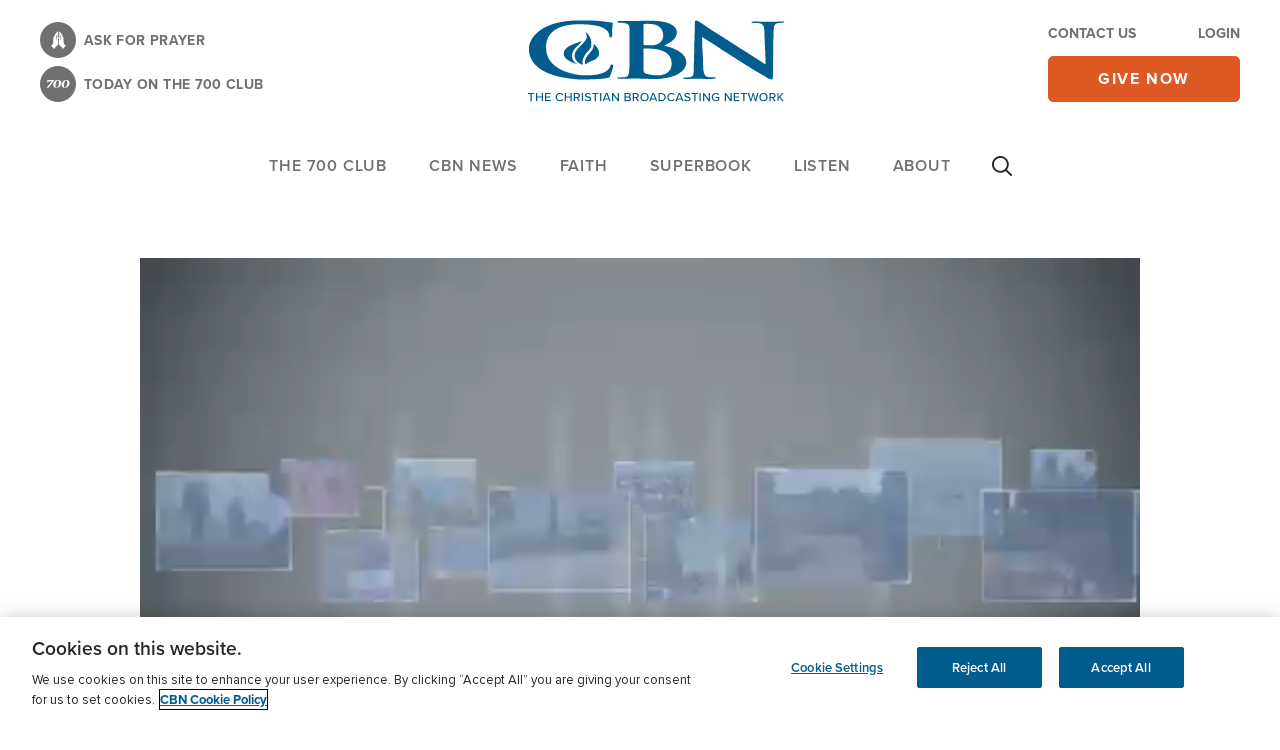

--- FILE ---
content_type: text/html; charset=utf-8
request_url: https://www.google.com/recaptcha/api2/aframe
body_size: 183
content:
<!DOCTYPE HTML><html><head><meta http-equiv="content-type" content="text/html; charset=UTF-8"></head><body><script nonce="H34Mw-ksxAwb92aOBvEgnw">/** Anti-fraud and anti-abuse applications only. See google.com/recaptcha */ try{var clients={'sodar':'https://pagead2.googlesyndication.com/pagead/sodar?'};window.addEventListener("message",function(a){try{if(a.source===window.parent){var b=JSON.parse(a.data);var c=clients[b['id']];if(c){var d=document.createElement('img');d.src=c+b['params']+'&rc='+(localStorage.getItem("rc::a")?sessionStorage.getItem("rc::b"):"");window.document.body.appendChild(d);sessionStorage.setItem("rc::e",parseInt(sessionStorage.getItem("rc::e")||0)+1);localStorage.setItem("rc::h",'1768818672597');}}}catch(b){}});window.parent.postMessage("_grecaptcha_ready", "*");}catch(b){}</script></body></html>

--- FILE ---
content_type: text/vtt
request_url: https://cbn.brightcovecdn.com/media/v1/hls/v4/clear/734546207001/d6ec0af4-3471-4530-a562-eb6cceb73b8c/07438ad6-7ee5-4351-add0-26cc58eb4e8b/segment0.vtt?fastly_token=NmI0ZjU2NjBfM2U4NDAyYmI5NmU3MWY5MDI2Zjg2ZDI2ZmRjNTRlY2Q3MDNmNTI4NzY2ZjJmODc3MDg2ODMxOTg5YzAxMzVhNl8vL2Nibi5icmlnaHRjb3ZlY2RuLmNvbS9tZWRpYS92MS9obHMvdjQvY2xlYXIvNzM0NTQ2MjA3MDAxL2Q2ZWMwYWY0LTM0NzEtNDUzMC1hNTYyLWViNmNjZWI3M2I4Yy8wNzQzOGFkNi03ZWU1LTQzNTEtYWRkMC0yNmNjNThlYjRlOGIv
body_size: 137
content:
WEBVTT
X-TIMESTAMP-MAP=LOCAL:00:00:00.000,MPEGTS:0

1
00:00.000 --> 00:03.480
(ceremonial horn blowing)

2
00:03.480 --> 00:05.250
<v ->Coming up on "Jerusalem Dateline,"</v>

3
00:05.250 --> 00:08.820
Israel's Supreme Court and Benjamin Netanyahu square off

4
00:08.820 --> 00:11.100
over his appointment of a key minister,

5
00:11.100 --> 00:13.620
and attempts to reign in the judiciary,

6
00:13.620 --> 00:16.320
and the European Parliament moves to blacklist

7
00:16.320 --> 00:18.540
Iran's revolutionary guard,

8
00:18.540 --> 00:20.970
plus skyrocketing COVID in China.

9
00:20.970 --> 00:24.330
And Pastor Andrew Brunson shares his experience

10
00:24.330 --> 00:26.790
in a Turkish jail, and a new approach

11
00:26.790 --> 00:30.000
to teaching the younger generation about the Holocaust.



--- FILE ---
content_type: application/javascript
request_url: https://api.lightboxcdn.com/z9gd/45103/cbn.com/jsonp/z?cb=1768818674233&dre=l&callback=jQuery36403648200604422256_1768818674178&_=1768818674179
body_size: 1174
content:
jQuery36403648200604422256_1768818674178({"dre":"l","success":true,"response":"[base64].[base64].0mQOwVoACTdxwoBit-RMmFY1DgrHZLNKSpMaYzLteLIhpV9oTRUdguFKOmRAHog8QLL6AJomVBxXOe2I-30xCClYNjigZAAEXeIPagLMwaOTFFYGfpPIksh4XMN7pMrHhhjrHZAAFUjJPr0qDLP5.eHzFtBRiGAVyMCgUSWN1MBRX8Dw7CR7XFLlnTVJMUxiD8F0zDIUxAABfLCgA"});